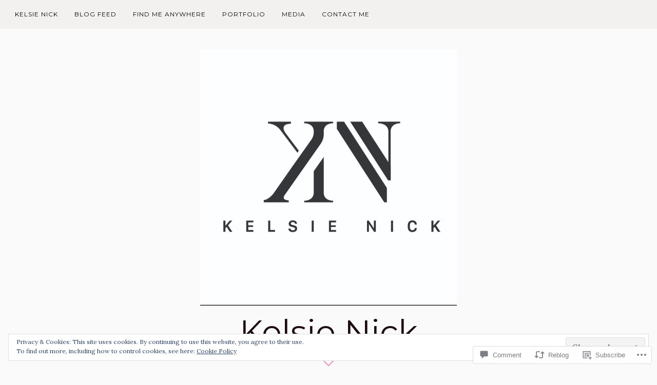

--- FILE ---
content_type: text/css;charset=utf-8
request_url: https://s0.wp.com/?custom-css=1&csblog=bljxy&cscache=6&csrev=4
body_size: -74
content:
entry-content a{color:#00F}.entry-content a:hover{color:#00F;text-decoration:underline}.entry-content a:visited{color:red}